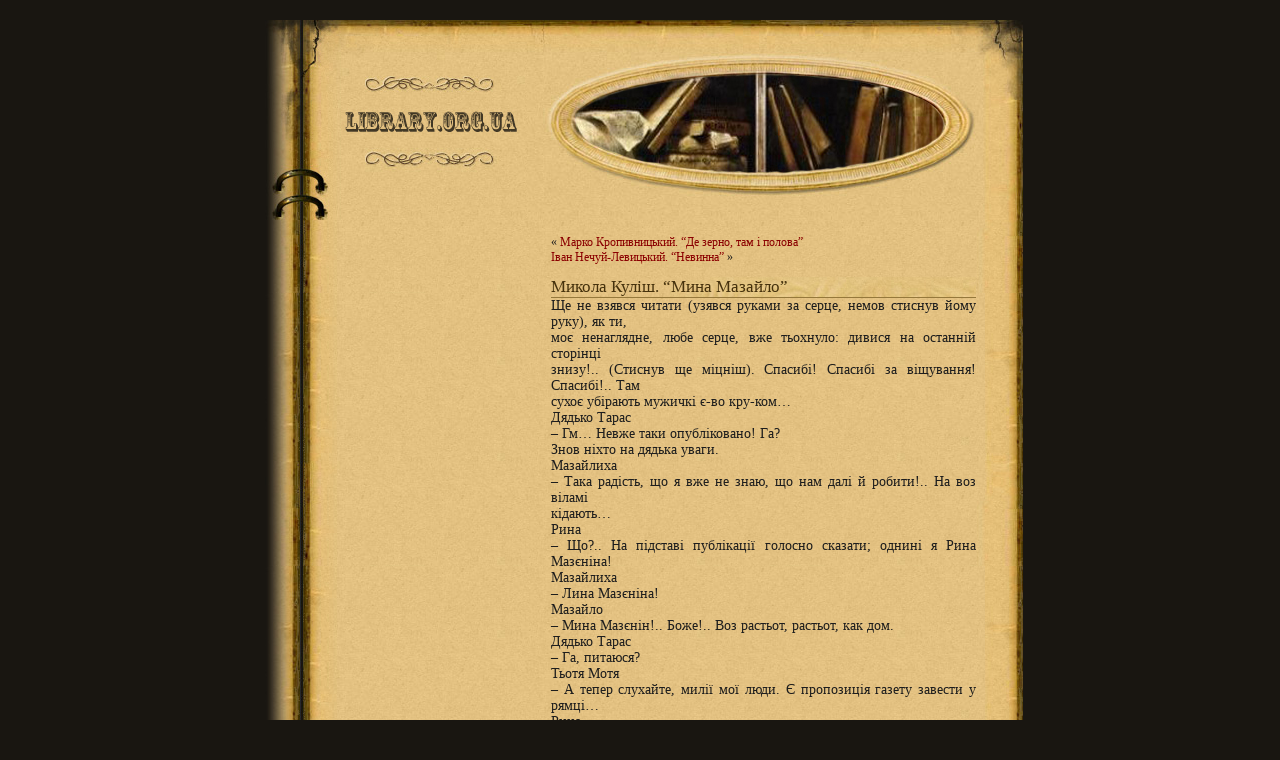

--- FILE ---
content_type: text/html; charset=UTF-8
request_url: http://library.org.ua/?p=114&page=4
body_size: 10479
content:
<!DOCTYPE html PUBLIC "-//W3C//DTD XHTML 1.0 Strict//EN" "http://www.w3.org/TR/xhtml1/DTD/xhtml1-strict.dtd">
<html xmlns="http://www.w3.org/1999/xhtml" lang="uk">
<head profile="http://gmpg.org/xfn/11">
	<meta http-equiv="Content-Type" content="text/html; charset=UTF-8" />
	<meta name="google-site-verification" content="SAECxdPuzGuS7cj9x82C4MTzDPvfv2Yo2Ie8-kI_CHE" />
	<meta name='yandex-verification' content='4e45a4bcabd18bb0' />
	<title>Українська Бібліотека  &raquo; Архив сайта   &raquo; Микола Куліш. &#8220;Мина Мазайло&#8221;</title>

	<meta name="generator" content="WordPress 5.3.2" /> <!-- leave this for stats -->

	<link rel="stylesheet" href="http://library.org.ua/wp-content/themes/retro-book-10/style.css" type="text/css" media="screen" />
	<link rel="alternate" type="application/rss+xml" title="Українська Бібліотека RSS-лента" href="http://library.org.ua/?feed=rss2" />
	<link rel="pingback" href="http://library.org.ua/xmlrpc.php" />
	<link rel='dns-prefetch' href='//s.w.org' />
<link rel="alternate" type="application/rss+xml" title="Українська Бібліотека &raquo; Микола Куліш. &#8220;Мина Мазайло&#8221; Канал коментарів" href="http://library.org.ua/?feed=rss2&#038;p=114" />
		<script type="text/javascript">
			window._wpemojiSettings = {"baseUrl":"https:\/\/s.w.org\/images\/core\/emoji\/12.0.0-1\/72x72\/","ext":".png","svgUrl":"https:\/\/s.w.org\/images\/core\/emoji\/12.0.0-1\/svg\/","svgExt":".svg","source":{"concatemoji":"http:\/\/library.org.ua\/wp-includes\/js\/wp-emoji-release.min.js?ver=5.3.2"}};
			!function(e,a,t){var r,n,o,i,p=a.createElement("canvas"),s=p.getContext&&p.getContext("2d");function c(e,t){var a=String.fromCharCode;s.clearRect(0,0,p.width,p.height),s.fillText(a.apply(this,e),0,0);var r=p.toDataURL();return s.clearRect(0,0,p.width,p.height),s.fillText(a.apply(this,t),0,0),r===p.toDataURL()}function l(e){if(!s||!s.fillText)return!1;switch(s.textBaseline="top",s.font="600 32px Arial",e){case"flag":return!c([127987,65039,8205,9895,65039],[127987,65039,8203,9895,65039])&&(!c([55356,56826,55356,56819],[55356,56826,8203,55356,56819])&&!c([55356,57332,56128,56423,56128,56418,56128,56421,56128,56430,56128,56423,56128,56447],[55356,57332,8203,56128,56423,8203,56128,56418,8203,56128,56421,8203,56128,56430,8203,56128,56423,8203,56128,56447]));case"emoji":return!c([55357,56424,55356,57342,8205,55358,56605,8205,55357,56424,55356,57340],[55357,56424,55356,57342,8203,55358,56605,8203,55357,56424,55356,57340])}return!1}function d(e){var t=a.createElement("script");t.src=e,t.defer=t.type="text/javascript",a.getElementsByTagName("head")[0].appendChild(t)}for(i=Array("flag","emoji"),t.supports={everything:!0,everythingExceptFlag:!0},o=0;o<i.length;o++)t.supports[i[o]]=l(i[o]),t.supports.everything=t.supports.everything&&t.supports[i[o]],"flag"!==i[o]&&(t.supports.everythingExceptFlag=t.supports.everythingExceptFlag&&t.supports[i[o]]);t.supports.everythingExceptFlag=t.supports.everythingExceptFlag&&!t.supports.flag,t.DOMReady=!1,t.readyCallback=function(){t.DOMReady=!0},t.supports.everything||(n=function(){t.readyCallback()},a.addEventListener?(a.addEventListener("DOMContentLoaded",n,!1),e.addEventListener("load",n,!1)):(e.attachEvent("onload",n),a.attachEvent("onreadystatechange",function(){"complete"===a.readyState&&t.readyCallback()})),(r=t.source||{}).concatemoji?d(r.concatemoji):r.wpemoji&&r.twemoji&&(d(r.twemoji),d(r.wpemoji)))}(window,document,window._wpemojiSettings);
		</script>
		<style type="text/css">
img.wp-smiley,
img.emoji {
	display: inline !important;
	border: none !important;
	box-shadow: none !important;
	height: 1em !important;
	width: 1em !important;
	margin: 0 .07em !important;
	vertical-align: -0.1em !important;
	background: none !important;
	padding: 0 !important;
}
</style>
	<link rel='stylesheet' id='wp-block-library-css'  href='http://library.org.ua/wp-includes/css/dist/block-library/style.min.css?ver=5.3.2' type='text/css' media='all' />
<link rel='https://api.w.org/' href='http://library.org.ua/index.php?rest_route=/' />
<link rel="EditURI" type="application/rsd+xml" title="RSD" href="http://library.org.ua/xmlrpc.php?rsd" />
<link rel="wlwmanifest" type="application/wlwmanifest+xml" href="http://library.org.ua/wp-includes/wlwmanifest.xml" /> 
<link rel='prev' title='Марко Кропивницький. &#8220;Де зерно, там і полова&#8221;' href='http://library.org.ua/?p=110' />
<link rel='next' title='Іван Нечуй-Левицький. &#8220;Невинна&#8221;' href='http://library.org.ua/?p=117' />
<meta name="generator" content="WordPress 5.3.2" />
<link rel="canonical" href="http://library.org.ua/?p=114&#038;page=4" />
<link rel='shortlink' href='http://library.org.ua/?p=114' />
<link rel="alternate" type="application/json+oembed" href="http://library.org.ua/index.php?rest_route=%2Foembed%2F1.0%2Fembed&#038;url=http%3A%2F%2Flibrary.org.ua%2F%3Fp%3D114" />
<link rel="alternate" type="text/xml+oembed" href="http://library.org.ua/index.php?rest_route=%2Foembed%2F1.0%2Fembed&#038;url=http%3A%2F%2Flibrary.org.ua%2F%3Fp%3D114&#038;format=xml" />
<link rel="shortcut icon" href="http://library.org.ua/favicon.ico">
</head>
<body>

<div id="ROOT">
<div class="BGPage">
<div class="LeftTop">
<div class="LeftBottom">

	<div id="HEAD">
		<h1 class="Logo"><a href="http://library.org.ua/"><span></span></a></h1>
		<div class="Visual"></div>
	</div>

	<div id="MAIN">

	
		<div class="navigation">
			<div class="alignleft">&laquo; <a href="http://library.org.ua/?p=110" rel="prev">Марко Кропивницький. &#8220;Де зерно, там і полова&#8221;</a></div>
			<div class="alignright"><a href="http://library.org.ua/?p=117" rel="next">Іван Нечуй-Левицький. &#8220;Невинна&#8221;</a> &raquo;</div>
		</div>

		<div class="post" id="post-114">
			<h2><a href="http://library.org.ua/?p=114" rel="bookmark" title="Микола Куліш. &#8220;Мина Мазайло&#8221;">Микола Куліш. &#8220;Мина Мазайло&#8221;</a></h2>

<div class="entry">
				<p>Ще не взявся читати (узявся руками за серце, немов стиснув йому руку), як ти,<br />
моє ненаглядне, любе серце, вже тьохнуло: дивися на останній сторінці<br />
знизу!.. (Стиснув ще міцніш). Спасибі! Спасибі за віщування! Спасибі!.. Там<br />
сухоє убірають мужичкі є-во кру-ком&#8230;<br />
Дядько Тарас<br />
&#8211; Гм&#8230; Невже таки опубліковано! Га?<br />
Знов ніхто на дядька уваги.<br />
Мазайлиха<br />
&#8211; Така радість, що я вже не знаю, що нам далі й робити!.. На воз віламі<br />
кідають&#8230;<br />
Рина<br />
&#8211; Що?.. На підставі публікації голосно сказати; однині я Рина Мазєніна!<br />
Мазайлиха<br />
&#8211; Лина Мазєніна!<br />
Мазайло<br />
&#8211; Мина Мазєнін!.. Боже!.. Воз растьот, растьот, как дом.<br />
Дядько Тарас<br />
 &#8211; Га, питаюся?<br />
Тьотя Мотя<br />
&#8211; А тепер слухайте, милії мої люди. Є пропозиція газету завести у рямці&#8230;<br />
Рина<br />
&#8211; Під скло, тьотю! У нас залишились рями і скло від царського портрета на<br />
горищі&#8230; Ура-а!<br />
Тьотя  Мотя  узяла газету:<br />
&#8211; В рямці! Всім нам прибратися і врочисто поздоровити хрещеника, пообідати&#8230;<br />
(Пішла і, проходячи повз дядька Тараса, весело, жартівливо показала на<br />
нього). Ну!.. В ажіданьї конь убогій точно вкопаний стоїть&#8230; Ха-ха-ха. (Вийшла).<br />
Мазайло<br />
&#8211; Уші врозь, ду-кою но-кі&#8230; Лино! А вийми мені й подай сюди до люстра<br />
дореволюційний парадний мій сюртук.<br />
Став перед люстром. Рина і Мазайлиха побігли.<br />
Дядько Тарас<br />
 &#8211; Га? Думалось &#8211; Мазайловський, мірялось &#8211; Мазайлович, мріялось &#8211;<br />
Мазайленко з кореня &#8220;маз&#8221; вийде, а вийшов Мазєнін. П&#8217;ять на п&#8217;ять було! Ой<br />
дурень я, дурень!.. (Пішов, ухопившись за голову).<br />
7<br />
Убігла  Мазайлиха  з сюртуком:<br />
&#8211; На!.. Мотенька сказала, щоб ти мерщій одягався, бо й нам треба до люстра&#8230;<br />
Крім того, може, знайомі, сусіди, дізнавшись про публікацію, прийдуть&#8230;<br />
Мерщій же, Минусю, мерщій! Щоб не вийшло: і как будто стоя спіт&#8230;<br />
Поцілувавши чоловіка, побігла.<br />
Мазайло  сам:<br />
&#8211; Однині я &#8211; Мина Мазєнін. (Став перед лю-стром). Здрастуйте, Мазєнін, Мино<br />
Марковичу! (Привітався на другий голос). А-а, добродій Мазєнін? Моє вам!..<br />
(Ще привітався на третій голос). Товаришу Мазєнін! Здрастуйте!.. (Іще<br />
привітався). Здоров був, Мазєнін! Зайдімо?.. Гм. (Помріяв трошки). Ви не<br />
знайомі? (Подавши комусь руку). Дуже приємно &#8211; Мазєнін. (Уклонився). Будь<br />
ласка, ви часом не Мазєнін?!  (Кивнув  головою).  Так,  я  Мазєнін!.. (Офіційним<br />
голосом). Ваше посвідчення, громадянине! (Тоді немов подав комусь<br />
посвідчення). Будь ласка! Мазєнін! (Тоді з офіційного на м&#8217;якший). Вибачте, ось<br />
у ці двері, товаришу Мазєнін&#8230; (Ситим голосом). Були там Вишньов, Спаський,<br />
Де Розе, Мазєнін&#8230;<br />
8<br />
Убігла  Мазайлиха:<br />
&#8211; Рина вже дістала з горища раму&#8230; Ти скоро?.. Та навіщо ти скидаєш штани?..<br />
Замріяний, Мазайло  машинально застебнув штани і знов до когось:<br />
&#8211; Вдома?.. Скажіть, що прийшов Мазєнін з дружиною. Здрастуйте!.. (Підвів до<br />
когось жінку). А це моя дружина.<br />
Мазайлиха<br />
&#8211; Ах, Мазєніна&#8230; А тепер, Минасю, я&#8230; Це мій чо-ло&#8230;<br />
Мазайло  перехопив:<br />
&#8211; Ні, не так&#8230; (Немов подзвонив і тоді до покоївки). Тут живуть Мазєніни?.. Будь<br />
ласка&#8230;<br />
Мазайлиха<br />
&#8211; А ще краще так&#8230; (Немов вітаючись і цілуючись з кимось). Прошу ласкаво,<br />
заходьте&#8230; Це мій чоло&#8230;<br />
Мазайло  вклонився:<br />
&#8211; Мазєнін! Ні, краще так: вип&#8217;ємо за здоров&#8217;я нашого вельмишановного Мини<br />
Маркoвича Мазєніна!..<br />
Мазайлиха<br />
&#8211; За мадам Мазєніну! За Килину Трохимівну Мазєніну!.. (Випила).<br />
9<br />
Тим часом через кімнату пройшов, нікого не бачачи, не помічаючи,  дядько<br />
Тарас:<br />
&#8211; Дурень же я, дурень!<br />
Мазайло, теж нічого не помічаючи, немов випивши:<br />
&#8211; Вип&#8217;ємо, Мазєнін, га?<br />
Мазайлиха, кокетуючи, пальчиком:<br />
&#8211; Мадам Мазєніна!.. Випийте&#8230;<br />
10<br />
Вскочила  Рина:<br />
&#8211; Тьотя вже заводить газету під скло. Ви ско&#8230; Та навіщо ти, папо, скидаєш<br />
спідню сорочку? Мамо! А ти здуріла! Теж розстебнулася&#8230;<br />
Мазайло  замріяно:<br />
&#8211; Слово має Мина Маркович Мазєнін.<br />
Мазайлиха  замріяно:<br />
&#8211; Вам скільки аршин, мадам Мазєніна?<br />
Мазайло<br />
&#8211; Браво! Хай живе Мазєнін!..<br />
Мазайлиха<br />
&#8211; Ці квіти і конфекти однесіть, будь ласка&#8230;<br />
Рина  замріяно:<br />
&#8211; Рині Мазєніній&#8230;<br />
Мазайло<br />
&#8211; Чули? Помер Мазєнін, Мина Маркович&#8230;<br />
Мазайлиха<br />
&#8211; Засмучені тяжко, про це жалібно оповіщають всіх родичів і друзів дружина&#8230;<br />
&#8211; І дочка Мазєніни&#8230; (Замислилась).<br />
11<br />
Через кімнату перейшов, нікого не бачачи і нічого не помічаючи, дядько  Тарас:<br />
 &#8211; Ой-ой-йой же дурень!<br />
Мазайло<br />
&#8211; На цвинтарі пам&#8217;ятник золотими буквами: &#8220;Тут очиває прах Мини Марковича&#8221;.<br />
Мазайлиха<br />
&#8211; Мазєніна.<br />
Мазайло<br />
&#8211; Або просто: тут Мазєнін&#8230;<br />
Рина<br />
&#8211; І наша вулиця &#8211; вулиця Мазєніних.<br />
Обнялися втрьох і од щастя заплакали.<br />
12<br />
Увійшла  тьотя Мотя:<br />
&#8211; Я вже все зробила: газета в рямцях, під склом!.. Ви ско&#8230; Та що з вами, милії<br />
ви мої люди!.. Що трапилося?.. Ви плачете?..<br />
Мазайло<br />
&#8211; Це ми з радості&#8230; Ну, якось не віриться, чи давно було: Квач, Мазайло,<br />
Мазайлиха, Мазайлята, Мазайлівна&#8230; І от   ми &#8211; Мазєніни, і от я нарешті &#8211;<br />
Мазєнін!<br />
Тьотя  й собі слізку вронила:<br />
&#8211; Треба буде й собі трошки одмінити прізвище. Розторгуєва &#8211; це прекрасне<br />
прізвище, та, жаль, не модне тепер&#8230; От, наприклад, Мєталова-Темброва &#8211;<br />
зовсім інша річ&#8230;<br />
Увійшов  дядько  Тарас:<br />
&#8211; Та який же дурень!.. (Побачив, як обнялися тьотя, Мазайло, Мазайлиха,<br />
Рина). Так&#8230; Як був собі до революції у нас підрядчик один земський та<br />
будував він земству школи, лікарні, дороги. Ну, а собі за це &#8211; будинки. Хоч і<br />
крав, дак міцно ж будував, не те, що тепер для житлокоопів будують. Та не про<br />
це я хотів сказати. Як прийшла революція, то націоналізували його будинки. То<br />
він, через п&#8217;ять років із тюрми вийшовши, пішов просто до виконкому.<br />
Прийшов, двері прочинив та й пита: я ще вам не потрібний? Ні, кажуть&#8230; Ну, то<br />
я послі прийду&#8230; Так оце і я тепер спитаю (сумно-лукаво) &#8211; я вам ще не<br />
потрібний?<br />
Тьотя Мотя<br />
&#8211; Ні!.. (До Мазайлів). Ходімо, я ж покажу газету, мої милі. Ви не впізнаєте її!..<br />
Дядько  Тарас  услід:<br />
&#8211; Ну, то я послі прийду.<br />
Тьотя Мотя<br />
&#8211; Ба ні!.. Ви нам потрібний! Будь ласка, одчиніть двері, як хто прийде до нас<br />
поздоровити Мину Марковича&#8230; Будь ласка! (Пішли).<br />
Дядько  Тарас  од образи не зна, що робити.<br />
Постукав до Мокія:<br />
&#8211; Тобі я ще не потрібний?<br />
13<br />
Виглянув  Мокій:<br />
&#8211; Як комсомольцю кадило, так ви мені потрібні.<br />
Тоді  дядько  Тарас у люстро:<br />
&#8211; А собі ти ще потрібний? (Подивився і почав сам себе в люстро лаяти). П&#8217;ять<br />
на п&#8217;ять, га! Ні, таки ти дурень, Тарасе! Бельбас! Бевзь! Недотепа! Кеп! Йолоп!<br />
Глупак! Телепень! Дурко! Дуропляс! Дурноверх! Дурепенко! Дурба! Дурило!<br />
Дурбас! Дурундас!<br />
Задзвонив у сінях дзвоник.  Дядько  пождав, чи не вийде хто одчинити двері.<br />
Тоді:<br />
&#8211; Гаразд! Я одчиню, будь ласка, але ж і зачиню за вами, і в першу чергу за<br />
тобою, радянський українцю. Ох і зачиню ж!..<br />
Пішов, одчинив і ще в сінях:<br />
&#8211; Ага-а!<br />
14<br />
Увійшла Баронова &#8211; Козино з букетом квіток. Побачивши, що в кімнаті нікого<br />
нема, занервувалася.<br />
Дядько Тарас<br />
&#8211; Так. Виходить, це я вам одчинив двері?<br />
Баронова-Козино<br />
&#8211; Так&#8230;<br />
Дядько Тарас з прихованою погрозою в голосі:<br />
&#8211; Гм&#8230; Підождіть.<br />
Баронова-Козино<br />
&#8211; Вибачте, тобто &#8211; мерсі&#8230; Скажіть, будь ласка, чи   вдома Мазєніни?<br />
Дядько Тарас<br />
&#8211; Гм&#8230; Зайломази, ви хотіли спитати.<br />
У  Баронової-Козино  закалатало серце.<br />
Пальцями до вух:<br />
&#8211; Вибачте, ви ще, мабуть, не читали &#8211; в сьогоднішній газеті є публікація&#8230;<br />
Дядько Тарас<br />
&#8211; А в завтрашній буде моє спростовання: тільки Зайломази! Чуєте? Зайломази!<br />
Як це так: раз, два, три &#8211; і вже Мазєніни, га! Та ви знаєте, як це за старого<br />
режиму робилося, га? Знаєте, що тоді потрібно було, щоб змінити прізвище, &#8211;<br />
цілі роки і найвищий царський дозвіл, га? Знаєте, наприклад, як міняв у нас, і<br />
це, між іншим, історичний факт, своє прізвище секретар одної земської<br />
повітової управи, Каленик Митрофанович Гімненко?<br />
Баронова &#8211; Козино, ойкнувши, сіла.<br />
Це ж не те, що, припустімо, Непийпиво або Тягнирядно якесь, а справді<br />
трагічне прізвище. Знаєте, що за великі гроші виправив він його на Говненка,<br />
Баронова &#8211; Козино тихо знепритомніла.<br />
а далі, ну ніяк не можна. Та знаєте, що тільки по трьох роках клопотання,<br />
тільки сам цар Олександр Третій соїзволив змінити Говненка на Вороненка,<br />
га?! (Помітив, що Баронова-Козино знепритомніла). Ага-а!.. Це тільки од<br />
такого, вибачте, маловажного історичного факту обморок узяв, а якби я навів<br />
вам сотні, тисячі зовсім не таких, а справді трагічних історичних подій і фактів.<br />
Га? Га, питаюся! (По паузі). Що ж тепер мені ще зробити? (Побачив на люстрі<br />
газету). Хіба газету почитати! Ну й що ж! (Сів читати). З горя козак &#8220;Вісті&#8221; читає,<br />
бо своїх немає. (Прочитав дещо, заплющив очі). Отак тільки їх і можна читати;<br />
як читаєш &#8211; закуняєш, прокуняєш &#8211; знов читаєш, свого віку козацького<br />
доживаєш&#8230; (Подивився ще в газету і раптом). Ха-ха-ха! Іона, ще й<br />
Вочревісущий! Люблю зладєя!<br />
Баронова &#8211; Козино  очулася:<br />
&#8211; Ви ще й смієтесь! Ви ще й глузуєте!<br />
Дядько Тарас<br />
&#8211; Де ж пак! Читаєш фельєтона &#8211; зовсім не смішно й не дотепно, ну, а вже як<br />
дочитаєшся до підпису, не можна вдержатись. Ха-ха-ха! Іона, ще й<br />
Вочревісущий.<br />
Баронова &#8211; Козино  встала.<br />
&#8211; Будь ласка, але од цього прізвища я вже не впаду. Це прізвище, навпаки,<br />
очуло мене і на ноги підвело&#8230;<br />
15<br />
Підійшла до другої кімнати, та в цей момент&#8230;<br />
Широко, навстіж розчинилися двері &#8211; од старих Мазайлів і од Мокія. Разом<br />
увійшли: Мазайло  в чорному сюртуці, тьотя  Мотя  з газетним аркушем,<br />
заведеним у рямці під скло, Мазайлиха, Рина з букетом з одного, самотній<br />
Мокій &#8211; з другого боку. Заграла музика, і почався балет.<br />
Баронова &#8211; Козино  поздоровила Мазайла, тьотю Мотю, Рину, Мазайлиху, тоді<br />
до Мазайла:<br />
&#8211; А не забули ще&#8230; Пахнєт сеном над&#8230;<br />
Мазайло<br />
&#8211; Пахнєт сеном над лу-ка-мі&#8230;<br />
Баронова-Козино<br />
&#8211; Браво! Браво! Браво! Прекрасно!<br />
М а з а й л о<br />
&#8211; Гех! Пєсньой душу вєсєля&#8230;<br />
Баронова &#8211; Козино, Мазайло, тьотя, Рина, Мазайлиха разом:<br />
&#8211; Баби с к-рап-лямі рядамі<br />
    Ходят, сєно шевєля.<br />
Дядько  Тарас  демонстративно:<br />
&#8211; Вийшли в поле косарі,<br />
    Косить ранком на зорі,<br />
    Гей нуте, косарі,<br />
    Бо не рано почали.<br />
Мокій  самітно:<br />
&#8211; Під горою над криницею<br />
    Горювали брат з сестрицею&#8230;<br />
Тьотя  М о т я  прибила на стіну газету в рямцях.<br />
Тоді:<br />
&#8211; Хай живе Мина Маркович Мазєнін! Ура-а!<br />
Дядько Тарас<br />
&#8211; Хай живе Мазайловський! (Нишком). Гетьман Виговсь-кий!<br />
Мокій<br />
&#8211; Мазайло-Квач!<br />
Тьотя, Мазайло, Мазайлиха,<br />
Баронова &#8211; Козино, Рина оточили Мокія:<br />
&#8211; Мазєнін! Мазєнін!<br />
Мокій<br />
&#8211; Мазайло-Квач!<br />
Тьотя  та інші:<br />
&#8211; Мазєнін!<br />
Мокій<br />
&#8211; Мазайло-Квач!<br />
Тьотя, за нею інші закрутилися метелицею, приспівуючи:<br />
&#8211; Там сухое убірають і т. д.<br />
&#8211; Хоч не рано почали,<br />
Так багато утяли і т. д.<br />
Тьотя Мотя<br />
&#8211; Хай живе Мазєнін! Мазєнін!<br />
Дядько Тарас<br />
&#8211; Хай живе Мазайлович! (Нишком: &#8220;Гетьман Самойлович!&#8221;)<br />
Мокій<br />
&#8211; Мазайло-Квач! Тьотя  Мотя  та інші трохи не збили з ніг Мокія:<br />
&#8211; В ажіданьї конь убогій і т. д.<br />
&#8211; Хай живе Мазєнін!<br />
&#8211; Мазєнін! Ха-ха-ха! Мазєнін!<br />
Дядько Тарас<br />
&#8211; Мазайленко. (Нишком: &#8220;Гетьман Дорошенко!&#8221;)<br />
Мокій у колі, заткнувши вуха. Знесилено:<br />
&#8211; Мазайло-Квач! Мазайло-Квач!<br />
Тьотя  Мотя  та інші заскакали:<br />
&#8211; Только Жучка удалая<br />
  В рихлом сєнє, как в волнах,<br />
  То взлетая, то ниряя,<br />
  Скачет, лая, впопихах,<br />
     (У Мазайла: упопихах).<br />
Закрутились кругом Мокія, переможно вигукуючи:<br />
&#8211; Хай живе Мазєнін!<br />
&#8211; Мазєнін!<br />
16<br />
Раптом увійшли: Тертика з м&#8217;ячем і з газетою<br />
 &#8221; Комсо молець України &#8220;,<br />
 Губа  і  в перспективі за ними Уля.<br />
Мокій  до них:<br />
&#8211; Поможіть хоч ви! Сам уже не можу, хіба ж не бачите&#8230;<br />
Тертика  м&#8217;ячем бац у підлогу:<br />
&#8211; А скажіть, що за шум сочинився?<br />
Губа<br />
&#8211; З якого приводу? Чого?<br />
Тьотя  Мотя  показала на газету в рямцях:<br />
&#8211; Будь ласка, будь ласка, молодії мої люди, прочитайте!<br />
Губа  підійшов до газети:<br />
&#8211; А що тут таке?<br />
Мазайло<br />
&#8211; Серце ще зранку&#8230; Та краще прочитайте самі! Голосно прочитайте!.. Будь<br />
ласка, одчиніть там вікна, двері, щоб усім було чути! Всім, всім, всім, всім!<br />
Губа, придивляючись, почав читати:<br />
&#8211; Українізація.<br />
Тьотя Мотя<br />
&#8211; Не те читаєте, мій милий, і не там!&#8230;<br />
Мазайло<br />
&#8211; Не те і не там!.. Дивіться знизу.<br />
Тертика  з м&#8217;ячем:<br />
&#8211; Читай, Ваню, згори, коли на те пішло!<br />
Губа  швидко:<br />
&#8211; &#8220;Адміністрація маріупольського заводу не пустила на завод комісії в справі<br />
українізації&#8230;&#8221;<br />
Тьотя й Мазайло<br />
&#8211; Та не про те, милий ви хлопче! Не там! Дивіться в об&#8217;явах!<br />
Губа<br />
&#8211; &#8220;За останній час набагато збільшився попит на українську книжку поміж<br />
робітництвом на харківських заводах&#8230; За систематичний зловмисний опір<br />
українізації&#8230;&#8221;<br />
Тьотя<br />
&#8211; Ах, Боже мій! Та що ви там вичитуєте про якусь там українізацію&#8230; Ви знизу<br />
прочитайте! Оповістки!<br />
Мазайло<br />
&#8211; Он там читайте! Бачите? Я навіть звідси бачу:<br />
Харківський окрзагс на підставі арт. 142-144 Кодексу&#8230;<br />
Губа<br />
&#8211; Стривайте! Стривайте! Та невже?.. (Перечитав якісь рядки в газеті).<br />
Мазайло<br />
&#8211; А ви думали! Серце ж, кажу&#8230;<br />
Губа<br />
&#8211; &#8220;За постановою комісії в справах українізації, що перевірила апарат<br />
Донвугілля, звільнено з посади за систематичний і зловмисний опір українізації<br />
службовця М. М. Мазайла-Мазєніна&#8230;&#8221;<br />
Ойкнули. Тьотя  Мотя  розгубилася. До Мазайла:<br />
&#8211; Що ж це таке?.. Як це?..<br />
Рина  до батька:<br />
&#8211; Невже цьому правда, папо?.. Та чого ти мовчиш?<br />
Тьотя  і  Рина  з одного і другого боку:<br />
&#8211; Мино Марковичу!<br />
&#8211; Папо!<br />
Дядько  Тарас, підійшовши, вд<br />
ивився в Мазайла:<br />
&#8211; Він уже ні гу, ні му!.. Ні ге, ні ме &#8211; занімів!<br />
Мазайлиха<br />
&#8211; Голкою, Мино! Язика поколи голкою!..<br />
Тертика  до Мокія:<br />
&#8211; А ми прийшли врятувати тебе од міщанської стихії&#8230; Ближче до комсомолу!<br />
Держися комсомолу! Верни руля на комсомол! Ну?<br />
Уля<br />
&#8211; Це я&#8230; Побачила &#8211; наші комсомольці йдуть&#8230; Так я покликала на поміч&#8230; Я<br />
вже до тітки ніколи не поїду.<br />
Тертика<br />
&#8211; Ну!<br />
Мокій  до Улі:<br />
&#8211; Ну, Улю!.. (До комсомольців). Присяги не кажемо тепер&#8230;<br />
Губа<br />
&#8211; Знаю. Це з вірша Яновського: </p>
<p>     Десять літ будуєм владу Рад.<br />
            Маяком стоїть УРСР.<br />
            Нація не піде вже назад!<br />
Тертика<br />
&#8211; Навпаки, скоро скажемо всім Мазєніним: гол!<br />
Ударив м&#8217;яча. Губа підбив. Мокій і собі. Уля собі.<br />
Завіса </p>
<p>


--- FILE ---
content_type: text/css
request_url: http://library.org.ua/wp-content/themes/retro-book-10/style.css
body_size: 2879
content:
/*  
Theme Name: Retro Book
Theme URI: http://gettemplate.com/
Description: An old fashioned template by <a href="http://gettemplate.com" title="GetTemplate">GetTemplate</a>. Give a charm of the past to your blog.
Version: 1.0
Author: GetTemplate
Author URI: http://gettemplate.com/
GetTemplate � 2007. All rights reserved. 
*/

BODY{ color: #1D1D1D; font-family: "Times New Roman", Times, serif; background-color: #191611; margin: 0; padding: 0;  font-size: 0.85em;  }
p { margin-bottom: 7px; margin-top: 0; }
a{ color: #8B0000; text-decoration: none; }
a:hover{ text-decoration: underline; color: #930000; }
h1, h2, h3, h4, h5{ font-family: "Times New Roman", Times, serif;  margin: 0 0 12px 0; padding: 0; font-weight: normal;  color: #4B3B18;  }
form, div, img{ border: none; margin: 0; padding: 0; }

#ROOT{ width: 766px; margin: 20px auto 0 auto; }
	#ROOT .BGPage{ float: left; width: 766px; background: #E3C281 url(images/bg_page.jpg) repeat-y; margin-bottom: 20px; }
	#ROOT .LeftTop{ background: url(images/leftpage_top.jpg) no-repeat; width: 766px; float:left;  }
	#ROOT .LeftBottom{ float:left; width: 690px; padding: 0px 0 0px 76px; background-image: url(images/leftpage_bottom.jpg); background-repeat: no-repeat; background-position: left bottom; }

#HEAD{ float:left; width:690px;}
	#HEAD .Visual{	background: url(images/visual.jpg); width:496px; height:200px; float:right;}
	#HEAD .Logo{ float:left; line-height: 198px; text-align: center; display:block; margin:0; padding:0;  text-transform: uppercase;  overflow: hidden; width:194px; height:200px; overflow: hidden;  background: url(images/logo.jpg) no-repeat;  font-family: "Times New Roman", Times, serif;  font-size: 24px;  	 }
	#HEAD .Logo a{ display: block; line-height: 198px; width: 194px; height: 200px; text-decoration: none; color: #4A391E;   }
/*	#ROOT .Logo span{ display: none; }*/


#MAIN{ width: 425px; padding: 0 47px 0px 0; float: right;}	
	#MAIN * a:hover{	text-decoration: none;  color: #930000; }
	#MAIN h2, #MAIN h3{ border-bottom: 1px solid #95783B; color: #46320D;  font-size: 17px;  background-image: url(images/bg_textcaption.jpg);  background-position: right bottom;    background-repeat: no-repeat;  margin: 0;       }
	#MAIN h2 a, #MAIN h2, #MAIN h3 a{ text-decoration: none; color: #46320D;   }
	#MAIN h2 a:hover{ color: #900000; }
	#MAIN .prefix{ text-align: right; font-size:0.85em; }
	#MAIN .Aligned{ text-align: justify; line-height:1.5em;}
	#MAIN p.postmetadata, #CONTENT p.postmetadatasingle{text-align: right; font-size:0.85em;  padding-bottom: 36px;  background-image: url(images/bg_entryfooter.gif);  background-position: bottom center;  background-repeat: no-repeat;    	  }
	#MAIN p.postmetadata a, #MAIN p.postmetadatasingle a{  text-decoration: none;  color: Black;  }
	#MAIN p.postmetadata a:hover, #MAIN p.postmetadatasingle a:hover{ color: #DF0000; }
	#MAIN .post{ width:100%; float:left; margin: 0 0 18px 0; padding:0; }
	#MAIN .post img{		float:left; margin-right:10px;	}
	#MAIN h2.pagetitle { font-size: 13px; margin: 0 0 10px 0;    color: #5B4933;  text-align: right;  border-bottom: none;  background-image: none;  font-weight: bold;       }


#SIDE{ width:166px; padding: 54px 0 0 24px; float:left;       }
	#SIDE h2{ text-transform: uppercase; font-size: 1em; font-weight: bold; color: #5F4D26; margin-bottom:0.4em;}
	#SIDE ul{ margin:0 0 15px 0; padding: 0; list-style: none;  font-family: "Trebuchet MS", TreArial, Helvetica, sans-s;  font-size: 0.9em;  font-weight: bold;  	 }
	#SIDE li{ padding: 0 0 0 12px; background-image: url(images/ico_nav.gif); background-repeat: no-repeat; background-position: 0 5px; }
	#SIDE li ul{ margin-bottom: 0; }
	#SIDE ul a{ color: #483A15; }
	#SIDE .SearchBox{ padding: 0px 0 20px 0px; position: relative; margin: 0; }
	#searchbox{ width: 133px; height: 17px; line-height: 17px; border: 1px solid #5A5141;  margin: 0 2px 0 0;  font-size: 11px;  padding: 0;  float: left;  background: #D8B675 url(images/bg_leftform.jpg);               }
	#searchbutton{ border: 1px outset #DFBD7D; width: 26px; height: 19px; margin: 0;    color: #2D2710;  font-size: 9px;  text-transform: uppercase;  padding: 0;  line-height: 16px;  font-family: Verdana, Geneva, Arial, Helvetica, sans-serif;  background: #D8B675 url(images/bg_leftform.jpg);                                        }
	#SIDE ul li li{ padding: 2px 0 0px 11px; background-image: url(images/subpage.gif); border-bottom: none; background-position: 0 9px; }
	#SIDE ul li li a{ font-size: 9pt; }
	#SIDE p{ padding: 0px 18px 20px 18px; font-size: 0.80em; }
	#SIDE .Calendar { padding: 0; margin-bottom:15px; text-align: center;  background: #D8B675 url(images/bg_leftform.jpg);  font-family: Arial, Helvetica, sans-serif;   }
	#SIDE .Calendar .Header{ background: url(images/leftform_top.jpg) no-repeat; height: 25px; width: 166px; }
	#SIDE .Calendar .Footer{ background: url(images/leftform_bottom.jpg) no-repeat; height: 25px; width: 166px; }

	#SIDE ul.Secondary li { background-image: none;  padding: 2px 0px 2px 0px;      }
	#SIDE ul.rss li { background-image: url(images/ico_rss.gif);  padding: 5px 0px 0px 54px;   border-bottom: none;  background-position: 0 0.4em;    }

#FOOTER{	float:left;  padding:20px 0 0 0; width:690px;  background: url(images/bg_footer.jpg) no-repeat bottom;   }
	#FOOTER .Wrapper{ text-align:right; width: 425px; margin-right:47px; padding: 8px 0px 30px 0; float: none;  background: url(images/bg_footerline.gif) repeat-x;  font-family: Arial, Helvetica, sans-serif;  font-size: 11px;    }
	#FOOTER p{ font-size: 10px; font-family: "MS Sans Serif", Geneva, sans-serif;  margin-bottom:5px; line-height:1em; }
	#FOOTER a{ text-decoration: none; }
	#FOOTER a:hover{ color: #8B0000; }
		
.widecolumn .entry p { font-size: 1.05em; }
.narrowcolumn .entry, .widecolumn .entry { line-height: 1.4em; }
.narrowcolumn .postmetadata {	text-align: center;	}
small { font-family: Arial, Helvetica, Sans-Serif; font-size: 10px; line-height: 1.5em; }
#headerimg .description { text-align: center; }

acronym, abbr, span.caps{ font-size: 0.9em; letter-spacing: .07em; }

/* Begin Calendar */
#wp-calendar #prev a, #wp-calendar #next a {font-size: 9pt;	}
#wp-calendar caption { font: 9px "Trebuchet MS", Arial, Helvetica, sans-serif; text-align: center;  margin-top: 5px;  }
#wp-calendar { empty-cells: show; margin: 0 auto 10px auto; width: 150px;  }
#wp-calendar th{	font-size:10px;    color: Black;  font-style: normal; text-transform: capitalize;  }
#wp-calendar #next a { padding-right: 10px; text-align: right; }
#wp-calendar #prev a { padding-left: 10px; text-align: left; }
#wp-calendar a { display: block; background: #C09741; text-align: center; text-decoration: none; color: #5F4D26;   }
#wp-calendar a:hover{ color: White; background: #B8860B;  }
#wp-calendar caption { text-align: center; width: 100%;  font-size: 12px;  }
#wp-calendar td { font-size:10px; padding: 0; text-align: center;  color: #5F4D26;  }

.post {	margin: 0 0 40px;	text-align: justify;	}
.post hr {	display: block;	}
.narrowcolumn .postmetadata {	padding-top: 5px;	}
.widecolumn .postmetadata {	margin: 30px 0;	}
.widecolumn .smallattachment {	text-align: center;	float: left;	width: 128px;	margin: 5px 5px 5px 0px;}
.widecolumn .attachment {	text-align: center;	margin: 5px 0px;}
.postmetadata {	clear: left;}

/* Begin Images */
p img { padding: 0; max-width: 100%; }
img.centered { display: block; margin-left: auto; margin-right: auto; }
img.alignright { padding: 4px; margin: 0 0 2px 7px; display: inline; }
img.alignleft { padding: 4px; margin: 0 7px 2px 0; display: inline; }
.alignright {	float: right;	}
.alignleft {	float: left	}

/* Begin Form Elements */
.entry form {  text-align: center; }/* This one is mainly for password protected posts, makes them look better. */
select { width: 130px; }
#commentform p { margin: 5px 0;   }
#commentform input { width: 170px; padding: 2px; margin: 5px 5px 1px 0;  background: #D8B675 url(images/bg_leftform.jpg);  color: #332D26;   }
#commentform #author, #commentform #email, #commentform #url{   border: 1px inset #E8DFB4;  background: #D8B675 url(images/bg_leftform.jpg); 	}
#commentform textarea { width: 419px; padding: 2px;   border: 1px inset #E8DFB4;  overflow: auto;  background: #D8B675 url(images/bg_leftform.jpg);   }
#commentform #submit { margin: 0; float: right;  background: #D8B675 url(images/bg_leftform.jpg);  border: 1px outset #E8DFB4;   }
/* End Form Elements */

/* Begin Comments*/
h3#comments {	padding: 0;	margin: 20px auto 20px ;  font-size: 16px;  background-image: none;  	 }
.commentlist cite, .commentlist cite a { font-weight: bold; font-style: normal;  }
.commentlist p { font-weight: normal; line-height: 1.5em; text-transform: none; }
.commentmetadata { font-weight: normal; }
code { font: 1.1em 'Courier New', Courier, Fixed; }
.alt { margin: 0; padding: 10px; }
.commentlist { padding: 0; text-align: justify;  padding-left:0;}
.commentlist li { font-weight: bold; margin: 15px 0 3px; padding: 5px 10px 3px; list-style: none;  background: #D9B777 url(images/bg_leftform.jpg);  }
.commentlist p { margin: 10px 5px 10px 0; }
.nocomments { text-align: center; margin: 0; padding: 0; }
.commentmetadata { margin: 0; display: block; }

/* Begin Various Tags & Classes */
acronym, abbr, span.caps { cursor: help; }
acronym, abbr { border-bottom: 1px dashed #999; }
blockquote { margin: 15px 30px 0 10px; padding-left: 20px; border-left: 5px solid #DCB05D; }
blockquote cite { margin: 5px 0 0; display: block; }
.center { text-align: center; }
hr { display: none; }
.navigation {  font-size: 12px; padding: 15px 0 0 0; margin-bottom:1em; float: left; width:100%;  text-align: right;   }
.navigation .alignleft{	width:100%; text-align: left;}
.navigation .alignright{ width: 100%; text-align: left; }
/* End Various Tags & Classes*/

